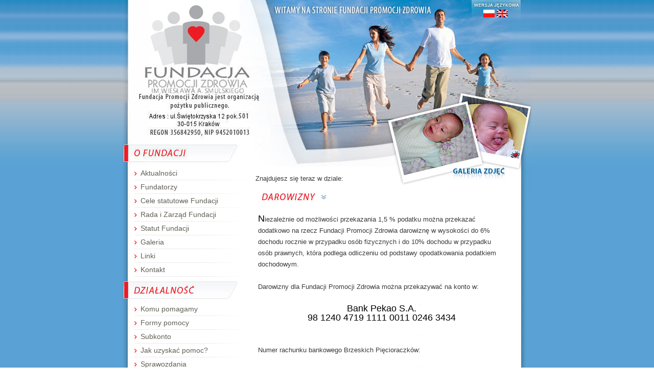

--- FILE ---
content_type: text/html
request_url: http://fundacjapromocjizdrowia.pl/index.php?strona=darowizny
body_size: 2202
content:
<!doctype html public "-//W3C//DTD HTML 4.0//EN">
<html>
 <head>
 <meta http-equiv="Content-Type" content="text/html; charset=utf-8">
 <meta http-equiv="content-language" content="pl">
 <meta http-equiv="reply-to" content="tsitko@zetosa.com.pl">
 <meta name="description" content="Fundacja Promocji Zdrowia">
 <meta name="author" content="ZETO S.A.">

 <link rel="Stylesheet" href="style.css" type="text/css">
 <title>Fundacja Promocji Zdrowia</title>
</head>
<body>


<!--tabela 1 poczatek--> 
<table width="100%" cellSpacing="0" cellPadding="0" border="0">
<tr>
<td width="100%" height="313" background="grafika/bg1.jpg" valign="top">

	<center>
	<table width="800" cellSpacing="0" cellPadding="0" border="0">
	<tr>
	<td width="395" height="102" background="grafika/g1.jpg"></td>
	<td width="405" height="102" background="grafika/g2.jpg">

	<table width="405" height="102" cellSpacing="0" cellPadding="0" border="0">
		<tr>
		<td width="405" height="17"></td>
		</tr>
		<tr>
		<td width="405" height="15">
		
		
		
			<table width="405" height="15" cellSpacing="0" cellPadding="0" border="0">
			<tr>
			<td width="305" height="15"></td>
			<td width="60" height="15">
			<center>
			<a href="index.php"><img src="grafika/pl.jpg" border="0"></a>
			<a href="ang_index.php"><img src="grafika/ang.jpg" border="0"></a>
			</center>
			</td>
			<td width="40" height="15"></td>
			</tr>
			</table>
		
		
		
		
		
		</td>
		</tr>
		<tr>
		<td width="405" height="60"></td>
		</tr>
		</table>



	</td>
	</tr>
	<tr>
	<td width="395" height="115" background="grafika/g3a.jpg"></td>
	<td width="405" height="115" background="grafika/g4.jpg"></td>
	</tr>
	<tr>
	<td width="395" height="109" background="grafika/g5.jpg"></td>
	<td width="405" height="109" background="grafika/g6.jpg"></td>
	</tr>
	</table>
	</center>

</td>
</tr>
</table>

<table width="100%" cellSpacing="0" cellPadding="0" border="0">
<tr>
<td width="100%" height="313" bgcolor="#5AA1D5" valign="top">


	
		<center>
		<table width="800" cellSpacing="0" cellPadding="0" border="0">
		<td width="800" height="600" background="grafika/bg2.jpg">
		
			<center>
			<table width="800" cellSpacing="0" cellPadding="0" border="0">
			<tr>
			<td width="260" height="600" valign="top" align="left">
			
			
				<!--menu1-->
			
				<table width="253" cellSpacing="0" cellPadding="0" border="0">
				<tr>
				<td width="23"><br></td>
				<td width="230" valign="top" align="left">
					<table width="230" height="108" cellSpacing="0" cellPadding="0" border="0">
					<tr>
					<td width="200" height="27" background="grafika/bg_menu.jpg" align="left">&nbsp;&nbsp;&nbsp;<a href="index.php?strona=newsy">Aktualności</a></td>
					</tr>
					<tr>
					<td width="230" height="27" background="grafika/bg_menu.jpg" align="left">&nbsp;&nbsp;&nbsp;<a href="index.php?strona=fundatorzy">Fundatorzy</a></td>
					</tr>
					<tr>
					<td width="230" height="27" background="grafika/bg_menu.jpg" align="left">&nbsp;&nbsp;&nbsp;<a href="index.php?strona=celestatutowe">Cele statutowe Fundacji</a></td>
					</tr>
					<tr>
					<td width="200" height="27" background="grafika/bg_menu.jpg" align="left">&nbsp;&nbsp;&nbsp;<a href="index.php?strona=zarzad">Rada i Zarząd Fundacji</a></td>
					</tr>
					<tr>
					<td width="230" height="27" background="grafika/bg_menu.jpg" align="left">&nbsp;&nbsp;&nbsp;<a href="index.php?strona=statut">Statut Fundacji</a></td>
					</tr>
					<tr>
					<td width="200" height="27" background="grafika/bg_menu.jpg" align="left">&nbsp;&nbsp;&nbsp;<a href="index.php?strona=galeria">Galeria</a></td>
					</tr>
					<tr>
					<td width="230" height="27" background="grafika/bg_menu.jpg" align="left">&nbsp;&nbsp;&nbsp;<a href="index.php?strona=linki">Linki</a></td>
					</tr>
					<tr>
					<td width="230" height="27" background="grafika/bg_menu.jpg" align="left">&nbsp;&nbsp;&nbsp;<a href="index.php?strona=kontakt">Kontakt</a></td>
					</tr>
					</table>
					
				</td>
				</tr>
				</table>
				
				<!--menu2-->
				
				<table width="253" height="108" cellSpacing="0" cellPadding="0" border="0">
				<tr>
				<td width="253" height="50" background="grafika/g8.jpg" colspan="2"></td>
				</tr>
				<tr>
				<td width="23"><br></td>
				<td width="230" valign="top" align="left">
					<table width="230" height="81" cellSpacing="0" cellPadding="0" border="0">
					<tr>
					<td width="230" height="27" background="grafika/bg_menu.jpg" align="left">&nbsp;&nbsp;&nbsp;<a href="index.php?strona=komupomagamy">Komu pomagamy</a></td>
					</tr>
					<tr>
					<td width="230" height="27" background="grafika/bg_menu.jpg" align="left">&nbsp;&nbsp;&nbsp;<a href="index.php?strona=formypomocy">Formy pomocy</a></td>
					</tr>
					<tr>
					<td width="230" height="27" background="grafika/bg_menu.jpg" align="left">&nbsp;&nbsp;&nbsp;<a href="index.php?strona=subkonto">Subkonto</a></td>
					</tr>			
					<tr>
					<td width="230" height="27" background="grafika/bg_menu.jpg" align="left">&nbsp;&nbsp;&nbsp;<a href="index.php?strona=pomoc">Jak uzyskać pomoc?</a></td>
					</tr>
					<td width="230" height="27" background="grafika/bg_menu.jpg" align="left">&nbsp;&nbsp;&nbsp;<a href="index.php?strona=sprawozdania">Sprawozdania</a></td>
					</tr>
					</table>
				</td>
				</tr>
				</table>
				
				
				<!--menu3-->
				
				
				<table width="253" height="104" cellSpacing="0" cellPadding="0" border="0">
				<tr>
				<td width="253" height="50" background="grafika/g9.jpg" colspan="2"></td>
				</tr>
				<tr>
				<td width="23"><br></td>
				<td width="230" valign="top" align="left">
					<table width="230" height="54" cellSpacing="0" cellPadding="0" border="0">
					<tr>
					<td width="230" height="27" background="grafika/bg_menu.jpg" align="left">&nbsp;&nbsp;&nbsp;<a href="index.php?strona=podatek">1,5 % od podatku</a></td>
					</tr>
					<tr>
					<td width="230" height="27" background="grafika/bg_menu.jpg" align="left">&nbsp;&nbsp;&nbsp;<a href="index.php?strona=darowizny">Darowizny</a></td>
					</tr>
				
					</table>
				</td>
				</tr>
				</table>
				<br />
				&nbsp;	&nbsp;	&nbsp;<a href="Ulotka1_5.jpg" target="_blank"><img src="Ulotka1_5_sm.jpg" border="0"></a>
<br /><br />
				<!--<center><a href="http://www.mmkrakow.pl" target="_blank"><img src="grafika/mmkrakow.gif" border="0"></a></center>-->
 





				<!--darczyncy banery-->
				
				<!--
				<table width="253" height="104" cellSpacing="0" cellPadding="0" border="0">
				<tr>
				<td width="23"><br></td>
				<td width="230" valign="top" align="left"><br><br>
				<center><img src="grafika/d13.jpg"></center><br>
				</td>
				</tr>
				<tr>
				<td width="253" height="50"colspan="2">
				<center><img src="grafika/baner.jpg"></center>
				<center><img src="grafika/baner.jpg"></center>
				<center><img src="grafika/baner.jpg"></center>
				</td>
				</tr>
				</table>
				-->
				
			
			
			
			</td>
		
			<td width="540" valign="top" align="right">

					<table width="540" cellSpacing="0" cellPadding="0" border="0">
					<tr>
					<td width="275" height="42" align="left">
					Znajdujesz się teraz w dziale:
					</td>
					<td width="265" height="42" align="left">
					<a href="http://www.fundacjapromocjizdrowia.pl/index.php?strona=galeria"><img src="grafika/xx.jpg" border="0"></a>
					</td>
					</tr>
					</table>
					
					<table width="540" cellSpacing="0" cellPadding="0" border="0">
					<tr>
					<td width="5"></td>
					<td width="470" valign="top" align="left">

						<div align="left">
<img src="grafika/d11.jpg" align="left"><br><br>
<span class="ak">N</span>iezależnie od możliwości przekazania 1,5 % podatku można przekazać dodatkowo na rzecz Fundacji Promocji Zdrowia darowiznę w wysokości do 6% dochodu rocznie  w przypadku osób fizycznych i do 10% dochodu w przypadku osób prawnych, która podlega odliczeniu od podstawy opodatkowania podatkiem dochodowym.

<br><br>Darowizny dla Fundacji Promocji Zdrowia można przekazywać na konto w:
<br><br>
<span class="ak"><center>Bank Pekao S.A. <br>98 1240 4719 1111 0011 0246 3434</center></span>
<br><br>
Numer rachunku bankowego Brzeskich Pięcioraczków:<br><br> <span class="ak"><center>Bank Pekao S.A.<br>48 1240 4719 1111 0011 0246 4819</b></center></span>
<br>
<b>SERDECZNIE DZIĘKUJEMY TYM WSZYSTKIM, KTÓRZY UDZIELILI POMOCY FUNDACJI PROMOCJI ZDOWIA PRZEKAZUJĄC NA JEJ RZECZ 1,5 % SWOJEGO PODATKU, A TAKŻE DODATKOWE KWOTY DAROWIZN PIENIĘŻNYCH.
</b>
</div>

</body>
</html>
					

					</td>
					<td width="50"><br></td>
					</tr>

			
			
			</td>
			</tr>
			</table>
			</center>
			
		
		</td>
		</tr>

		


		</table>
		</center>

</td>
</tr>
</table>

</td>
</tr>
</table>

		
<table width="100%" cellSpacing="0" cellPadding="0" border="0">
<tr>
<td width="100%" height="104" background="grafika/bg4.jpg" valign="top">
		<center>
		<table width="800" cellSpacing="0" cellPadding="0" border="0">
		<tr>
		<td width="800" height="102" background="grafika/g0.jpg" valign="top">
		

			<center>
			<table width="800" cellSpacing="0" cellPadding="0" border="0">
			<tr>
			<td width="800" height="22" valign="top" colspan="2"></td>
			</tr>
			<tr>	
			<td width="280" height="70" valign="top" align="center">
			<a href="http://www.fundacjapromocjizdrowia.pl/"><img src="grafika/logo_sm.jpg" border="0"></a>
			</td>
			<td width="520" height="70" align="left">

			
			<span class="stopka">
			<b>Fundacja Promocji Zdrowia jest organizacją pożytku publicznego.</b><br>
			2007-2022 Wszelkie prawa zastrzeżone. <a href="http://www.fundacjapromocjizdrowia.pl" target="blank"><span class="wiecej">www.fundacjapromocjizdrowia.pl</span></a> <br>
			Projekt, oskryptowanie, realizacja: <a href="http://www.zetosa.com.pl" target="blank"><span class="wiecej">ZETO S.A.</span></a> 
			Poprawki, aktualizacja: <a href="http://www.rolkom.pl" target="blank"><span class="wiecej">ROLKOM</span></a>
			</span>
			</td>
			</tr>
			<tr>
			<td width="800" height="10" valign="top" colspan="2"></td>
			</tr>
			</table>
			</center>

		</td>
		</tr>
		</table>
		</center>
</td>
</tr>
</table>


<!-- tabela 2 koniec-->

</body>
</html>

--- FILE ---
content_type: text/css
request_url: http://fundacjapromocjizdrowia.pl/style.css
body_size: 658
content:
body {
        margin:0;
        
        font-family: arial, sans-serif;
        font-size: 13px;
        color: #393939;
        line-height: 1.7;
        background-color: #ffffff;
        }

				
               }				


.nagl {    
        font-family: "Lucida Grande", "Trebuchet MS",  Verdana, Geneva, Helvetica, sans-serif;
        font-size: 12px;
        color: #676767; 
        line-height: 1.1;
               }
        
.wiecej {    
        font-family: "Lucida Grande", "Trebuchet MS",  Verdana, Geneva, Helvetica, sans-serif;
        font-size: 12px;
        color: #F01928; 
        line-height: 1.1;
               }	
	
.ak {    
        font-family: "Lucida Grande", "Trebuchet MS",  Verdana, Geneva, Helvetica, sans-serif;
        font-size: 18px;
        color: #000000;
        line-height: 1.0;
        }
        
	
.czer {    
        font-family: "Lucida Grande", "Trebuchet MS",  Verdana, Geneva, Helvetica, sans-serif;
        font-size: 13px;
        color: #F01928;
	font-weight:bold;
        line-height: 1.7;
        }
	
	
        }

.data {    
        font-family: verdana, sans-serif;
        font-size: 11px;
        color: #434447;
        line-height: 1.2;
        }


.tytulnewsa {    
        font-family: "Lucida Grande", "Trebuchet MS",  Verdana, Geneva, Helvetica, sans-serif;
        font-size: 16px;
        color: #434447;
        line-height: 1.2;
        }

.stopka {    
        font-family: verdana, sans-serif;
        font-size: 11px;
        color: #585858;
        line-height: 1.2;
        }
        
        

.nawi1 {    
        font-family: "Lucida Grande", "Trebuchet MS",  Verdana, Geneva, Helvetica, sans-serif;
        font-size: 13px;
        color: #676767;
        line-height: 1.1;
        }
        
            
        
.nawi2 {    
        font-family: "Lucida Grande", "Trebuchet MS",  Verdana, Geneva, Helvetica, sans-serif;
        font-size: 13px;
        color: #D10306;
        line-height: 1.1;
        }
        


.menu {    
        font-family: arial, sans-serif;
        font-size: 12px;
        color: #ffffff;
        font-weight:bold;
        line-height: 1.1;
        }
        
        
.ram  {  
        border: 1px solid #A8A9AD;

        }

 
a:link, a:visited {
				font-family:   Arial, sans-serif;
        color: #615E55;
				font-size: 14px;

        text-decoration:none;
        }
        

a:hover {
        color: #F01928;
  
        text-decoration:underline;
        }


.naglowek-dzial {
        font-family: arial, sans-serif;
        font-size: 18px;
        color: #F01825;
}


.w-tytul {
font: 15px arial, sans-serif;
color: #35363A;
margin-left: 0px;
margin-right: 0px;
font-weight: bold;

}

.w-tresc {
font: 12px arial, sans-serif;
color: #35363A;
margin-left: 10px;
margin-right: 10px;

}

.w-tresc a:link, .w-tresc a:visited { 
font: 12px arial, sans-serif;
color: #93141D;
text-decoration: underline;
}
	
.w-tresc a:hover, .w-tresc a:active {  
font: 12px arial, sans-serif;
color: #E22C39;
text-decoration: none;		
}